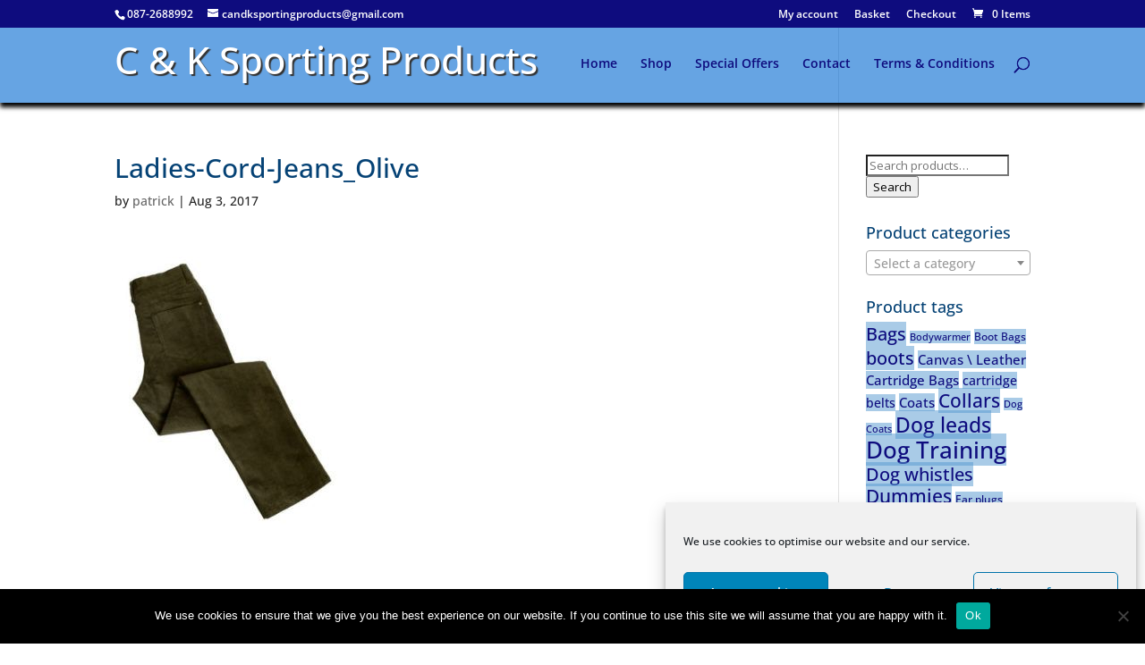

--- FILE ---
content_type: text/css
request_url: https://candksportingproducts.com/www/wp-content/themes/Divi-child/style.css?ver=4.27.4
body_size: 1225
content:
/*
 Theme Name:   Divi-child
 Theme URI:    https://candksportingproducts.com
 Description:  Divi Child Theme
 Author:       Patrick Stack
 Author URI:   https://adeptwebsolutions.com
 Template:     Divi
 Version:      3.0.51
 Text Domain:  Divi-child
*/
h1.companyname {
    margin-top: 0.35em;
    width: 50%;
    /*outline: 1px solid red;*/
    font-size: 3em !important;
    color: #fff;
    float: left;
    /*letter-spacing: 0.1em;*/
    text-shadow: rgb(51, 51, 51) 2px 2px 1px;
}
.companyname a:hover {
    color: #4dd59e;
}

header#main-header {
    box-shadow: 0 5px 5px black;
    min-height: 6em;
}

/*___________________ P A G E   S E C T I O N S ____________________*/
#section {
    /*outline: 1px solid #f00 !important;*/
    margin-top: -5em;
}
#featured-products {
    border-top: 1px dotted #eee;
    padding-top: 0;
}
#recent-products {
    padding-top: 0;
    padding-bottom: 0;
}
#homeslider img {
    border: 1px solid /*#6562d7*/#eee;
    padding: 0.1em;
    -webkit-box-shadow: 2px 2px 1px 0px rgba(0, 0, 0, 0.3);
    -moz-box-shadow: 2px 2px 1px 0px rgba(0, 0, 0, 0.3);
    box-shadow: 2px 2px 1px 0px rgba(0, 0, 0, 0.3);
}

#homeslider .et_pb_slide_description a.et_pb_button {
    border-top: 2px solid #ccc;
    border-left: 2px solid #ccc;
    border-bottom: 2px solid #333;
    border-right: 2px solid #333;
    color: #fff !important;
    background-color: rgba(14,12,126,1);
}
#homeslider .et_pb_slide_description a.et_pb_button:hover {
    color: rgba(255,148,  0,1) !important;
    background-color: #003;
}
a.et_pb_promo_button {      /* CTA on homepage */
    background-color: rgba(14,12,126,1);
}
a.et_pb_promo_button:hover {      /* CTA on homepage */
    background-color: rgba(255,148,0,1);
    color: rgba(14,12,126,1);
}
#footer-info p {
    font-size: 0.9em;
    line-height: 1.2;
}
#footer-info p a:link,
#footer-info p a:visited {
    font-weight: 500;
    color: #4dd59e;
}
#footer-info p a:hover {
    color: #fefefe;
}

/*____________________ P R O D U C T S______________________________*/

ul.products li.product-category img {
    border: 2px solid #6562d7 !important;
    padding: 0.1em;
}
ul.products li.product-category img:hover {
    border: 2px solid #ff9400 !important;
    padding: 0.2em;
}
h2.woocommerce-loop-category__title {
    text-align: center;
    border: 1px dotted #6562d7 !important;
    background-color: rgba(0,104,209,0.4);
}
h2.woocommerce-loop-category__title:hover {
    background-color: #ff9400;
}
h2.woocommerce-loop-category__title mark.count {
    background-color: transparent;
}
.woocommerce-result-count {
    color: rgba(255,148,0,1) !important; /*orange*/
}
form.woocommerce-ordering select {
    background-color: rgba(85,152,208,0.5);
}

/*______________ products list _____________*/

ul.products li.type-product img {
    border: 1px solid #00c978 !important;
    padding: 0.1em;
}
h2.woocommerce-loop-product__title {
    text-align: center;
    border: 1px dotted #00c978;
}
h2.woocommerce-loop-product__title:hover {
    background-color: #ff9400;
    border: 1px solid #00c978;
}
/*_____________ individual products ____________*/

.woocommerce-product-gallery__wrapper img {
    border: 1px solid #00c978 !important;
    padding: 0.2em;
}
.sku_wrapper {
    font-weight: 600;
    color: #111;
}
.posted_in,
.tagged_as {
    font-weight: 600;
}
/*_____________ related products sections _______*/
.related ul.products h2.woocommerce-loop-product__title {
    font-size: 1.2em !important;
}

/*__________________ Tag cloud _____________________*/
.widget_product_tag_cloud .tagcloud a {
    background-color: rgba( 85,152,208,0.5);
    color: rgba(14,12,126,1);
}
.widget_product_tag_cloud .tagcloud a:hover {
    background-color: #ff9400;
}

/*___________________ S E A R C H  R E S U L T S  ________________*/

p.woocommerce-info {
    background-color: #ff9400 !important;
    color: rgba(14,12,126,1) !important;
}
.woocommerce-pagination ul.page-numbers li a:hover {    /* pagination*/
    background-color: rgba(255,148,0,1) !important;
    color: rgba(14,12,126,1) !important;
}
.woocommerce-pagination ul.page-numbers li .current {
    background-color: rgba(0,201,120,0.3) !important;
    color: #111 !important;
}
/*________________ C O N T A C T   F O R M _______________*/
.et_pb_contact_form {
    background-color: transparent;
}
.et_pb_contact p input,
.et_pb_contact p textarea {
    background-color: rgba(0,201,120,0.1);
    border: 1px solid rgba(14,12,126,1) !important;
    -moz-border-radius: 5px !important;
    -webkit-border-radius: 5px !important;
    border-radius: 5px !important;
    color: #0E0C7E !important;
    -webkit-box-shadow: 1px 1px 1px 0px rgba(0, 0, 0, 0.4);
    -moz-box-shadow: 1px 1px 1px 0px rgba(0, 0, 0, 0.4);
    box-shadow: 1px 1px 1px 0px rgba(0, 0, 0, 0.4);
}
.et_pb_contact_right p input { /* increase width by 5px as 2 digits not fitting */
    width: 50px!important;
}
.et_pb_contact_submit,
.et_pb_contact_reset {
    border-top: 2px solid #ccc;
    border-left: 2px solid #ccc;
    border-bottom: 2px solid #333;
    border-right: 2px solid #333;
    color: #fff !important;
    background-color: rgba(14,12,126,1);
}
.et_pb_contact_submit:hover,
.et_pb_contact_reset:hover {
    color: #00C978 !important;
    background-color: #003;
}